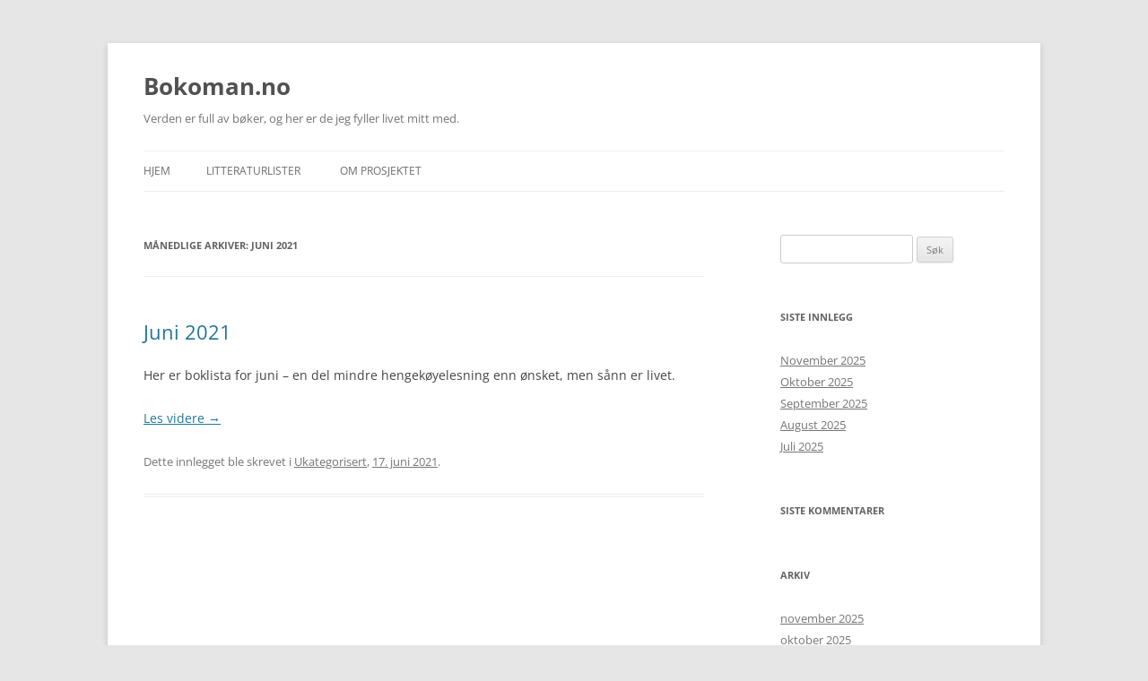

--- FILE ---
content_type: text/html; charset=UTF-8
request_url: https://bokoman.no/2021/06/
body_size: 7689
content:
<!DOCTYPE html>
<!--[if IE 7]>
<html class="ie ie7" lang="nb-NO">
<![endif]-->
<!--[if IE 8]>
<html class="ie ie8" lang="nb-NO">
<![endif]-->
<!--[if !(IE 7) & !(IE 8)]><!-->
<html lang="nb-NO">
<!--<![endif]-->
<head>
<meta charset="UTF-8" />
<meta name="viewport" content="width=device-width, initial-scale=1.0" />
<title>juni | 2021 | Bokoman.no</title>
<link rel="profile" href="https://gmpg.org/xfn/11" />
<link rel="pingback" href="https://bokoman.no/xmlrpc.php">
<!--[if lt IE 9]>
<script src="https://bokoman.no/wp-content/themes/twentytwelve/js/html5.js?ver=3.7.0" type="text/javascript"></script>
<![endif]-->
<meta name='robots' content='max-image-preview:large' />
	<style>img:is([sizes="auto" i], [sizes^="auto," i]) { contain-intrinsic-size: 3000px 1500px }</style>
	<link rel="alternate" type="application/rss+xml" title="Bokoman.no &raquo; strøm" href="https://bokoman.no/feed/" />
<link rel="alternate" type="application/rss+xml" title="Bokoman.no &raquo; kommentarstrøm" href="https://bokoman.no/comments/feed/" />
<script type="text/javascript">
/* <![CDATA[ */
window._wpemojiSettings = {"baseUrl":"https:\/\/s.w.org\/images\/core\/emoji\/16.0.1\/72x72\/","ext":".png","svgUrl":"https:\/\/s.w.org\/images\/core\/emoji\/16.0.1\/svg\/","svgExt":".svg","source":{"concatemoji":"https:\/\/bokoman.no\/wp-includes\/js\/wp-emoji-release.min.js?ver=6.8.3"}};
/*! This file is auto-generated */
!function(s,n){var o,i,e;function c(e){try{var t={supportTests:e,timestamp:(new Date).valueOf()};sessionStorage.setItem(o,JSON.stringify(t))}catch(e){}}function p(e,t,n){e.clearRect(0,0,e.canvas.width,e.canvas.height),e.fillText(t,0,0);var t=new Uint32Array(e.getImageData(0,0,e.canvas.width,e.canvas.height).data),a=(e.clearRect(0,0,e.canvas.width,e.canvas.height),e.fillText(n,0,0),new Uint32Array(e.getImageData(0,0,e.canvas.width,e.canvas.height).data));return t.every(function(e,t){return e===a[t]})}function u(e,t){e.clearRect(0,0,e.canvas.width,e.canvas.height),e.fillText(t,0,0);for(var n=e.getImageData(16,16,1,1),a=0;a<n.data.length;a++)if(0!==n.data[a])return!1;return!0}function f(e,t,n,a){switch(t){case"flag":return n(e,"\ud83c\udff3\ufe0f\u200d\u26a7\ufe0f","\ud83c\udff3\ufe0f\u200b\u26a7\ufe0f")?!1:!n(e,"\ud83c\udde8\ud83c\uddf6","\ud83c\udde8\u200b\ud83c\uddf6")&&!n(e,"\ud83c\udff4\udb40\udc67\udb40\udc62\udb40\udc65\udb40\udc6e\udb40\udc67\udb40\udc7f","\ud83c\udff4\u200b\udb40\udc67\u200b\udb40\udc62\u200b\udb40\udc65\u200b\udb40\udc6e\u200b\udb40\udc67\u200b\udb40\udc7f");case"emoji":return!a(e,"\ud83e\udedf")}return!1}function g(e,t,n,a){var r="undefined"!=typeof WorkerGlobalScope&&self instanceof WorkerGlobalScope?new OffscreenCanvas(300,150):s.createElement("canvas"),o=r.getContext("2d",{willReadFrequently:!0}),i=(o.textBaseline="top",o.font="600 32px Arial",{});return e.forEach(function(e){i[e]=t(o,e,n,a)}),i}function t(e){var t=s.createElement("script");t.src=e,t.defer=!0,s.head.appendChild(t)}"undefined"!=typeof Promise&&(o="wpEmojiSettingsSupports",i=["flag","emoji"],n.supports={everything:!0,everythingExceptFlag:!0},e=new Promise(function(e){s.addEventListener("DOMContentLoaded",e,{once:!0})}),new Promise(function(t){var n=function(){try{var e=JSON.parse(sessionStorage.getItem(o));if("object"==typeof e&&"number"==typeof e.timestamp&&(new Date).valueOf()<e.timestamp+604800&&"object"==typeof e.supportTests)return e.supportTests}catch(e){}return null}();if(!n){if("undefined"!=typeof Worker&&"undefined"!=typeof OffscreenCanvas&&"undefined"!=typeof URL&&URL.createObjectURL&&"undefined"!=typeof Blob)try{var e="postMessage("+g.toString()+"("+[JSON.stringify(i),f.toString(),p.toString(),u.toString()].join(",")+"));",a=new Blob([e],{type:"text/javascript"}),r=new Worker(URL.createObjectURL(a),{name:"wpTestEmojiSupports"});return void(r.onmessage=function(e){c(n=e.data),r.terminate(),t(n)})}catch(e){}c(n=g(i,f,p,u))}t(n)}).then(function(e){for(var t in e)n.supports[t]=e[t],n.supports.everything=n.supports.everything&&n.supports[t],"flag"!==t&&(n.supports.everythingExceptFlag=n.supports.everythingExceptFlag&&n.supports[t]);n.supports.everythingExceptFlag=n.supports.everythingExceptFlag&&!n.supports.flag,n.DOMReady=!1,n.readyCallback=function(){n.DOMReady=!0}}).then(function(){return e}).then(function(){var e;n.supports.everything||(n.readyCallback(),(e=n.source||{}).concatemoji?t(e.concatemoji):e.wpemoji&&e.twemoji&&(t(e.twemoji),t(e.wpemoji)))}))}((window,document),window._wpemojiSettings);
/* ]]> */
</script>
<style id='wp-emoji-styles-inline-css' type='text/css'>

	img.wp-smiley, img.emoji {
		display: inline !important;
		border: none !important;
		box-shadow: none !important;
		height: 1em !important;
		width: 1em !important;
		margin: 0 0.07em !important;
		vertical-align: -0.1em !important;
		background: none !important;
		padding: 0 !important;
	}
</style>
<link rel='stylesheet' id='wp-block-library-css' href='https://bokoman.no/wp-includes/css/dist/block-library/style.min.css?ver=6.8.3' type='text/css' media='all' />
<style id='wp-block-library-theme-inline-css' type='text/css'>
.wp-block-audio :where(figcaption){color:#555;font-size:13px;text-align:center}.is-dark-theme .wp-block-audio :where(figcaption){color:#ffffffa6}.wp-block-audio{margin:0 0 1em}.wp-block-code{border:1px solid #ccc;border-radius:4px;font-family:Menlo,Consolas,monaco,monospace;padding:.8em 1em}.wp-block-embed :where(figcaption){color:#555;font-size:13px;text-align:center}.is-dark-theme .wp-block-embed :where(figcaption){color:#ffffffa6}.wp-block-embed{margin:0 0 1em}.blocks-gallery-caption{color:#555;font-size:13px;text-align:center}.is-dark-theme .blocks-gallery-caption{color:#ffffffa6}:root :where(.wp-block-image figcaption){color:#555;font-size:13px;text-align:center}.is-dark-theme :root :where(.wp-block-image figcaption){color:#ffffffa6}.wp-block-image{margin:0 0 1em}.wp-block-pullquote{border-bottom:4px solid;border-top:4px solid;color:currentColor;margin-bottom:1.75em}.wp-block-pullquote cite,.wp-block-pullquote footer,.wp-block-pullquote__citation{color:currentColor;font-size:.8125em;font-style:normal;text-transform:uppercase}.wp-block-quote{border-left:.25em solid;margin:0 0 1.75em;padding-left:1em}.wp-block-quote cite,.wp-block-quote footer{color:currentColor;font-size:.8125em;font-style:normal;position:relative}.wp-block-quote:where(.has-text-align-right){border-left:none;border-right:.25em solid;padding-left:0;padding-right:1em}.wp-block-quote:where(.has-text-align-center){border:none;padding-left:0}.wp-block-quote.is-large,.wp-block-quote.is-style-large,.wp-block-quote:where(.is-style-plain){border:none}.wp-block-search .wp-block-search__label{font-weight:700}.wp-block-search__button{border:1px solid #ccc;padding:.375em .625em}:where(.wp-block-group.has-background){padding:1.25em 2.375em}.wp-block-separator.has-css-opacity{opacity:.4}.wp-block-separator{border:none;border-bottom:2px solid;margin-left:auto;margin-right:auto}.wp-block-separator.has-alpha-channel-opacity{opacity:1}.wp-block-separator:not(.is-style-wide):not(.is-style-dots){width:100px}.wp-block-separator.has-background:not(.is-style-dots){border-bottom:none;height:1px}.wp-block-separator.has-background:not(.is-style-wide):not(.is-style-dots){height:2px}.wp-block-table{margin:0 0 1em}.wp-block-table td,.wp-block-table th{word-break:normal}.wp-block-table :where(figcaption){color:#555;font-size:13px;text-align:center}.is-dark-theme .wp-block-table :where(figcaption){color:#ffffffa6}.wp-block-video :where(figcaption){color:#555;font-size:13px;text-align:center}.is-dark-theme .wp-block-video :where(figcaption){color:#ffffffa6}.wp-block-video{margin:0 0 1em}:root :where(.wp-block-template-part.has-background){margin-bottom:0;margin-top:0;padding:1.25em 2.375em}
</style>
<style id='classic-theme-styles-inline-css' type='text/css'>
/*! This file is auto-generated */
.wp-block-button__link{color:#fff;background-color:#32373c;border-radius:9999px;box-shadow:none;text-decoration:none;padding:calc(.667em + 2px) calc(1.333em + 2px);font-size:1.125em}.wp-block-file__button{background:#32373c;color:#fff;text-decoration:none}
</style>
<style id='global-styles-inline-css' type='text/css'>
:root{--wp--preset--aspect-ratio--square: 1;--wp--preset--aspect-ratio--4-3: 4/3;--wp--preset--aspect-ratio--3-4: 3/4;--wp--preset--aspect-ratio--3-2: 3/2;--wp--preset--aspect-ratio--2-3: 2/3;--wp--preset--aspect-ratio--16-9: 16/9;--wp--preset--aspect-ratio--9-16: 9/16;--wp--preset--color--black: #000000;--wp--preset--color--cyan-bluish-gray: #abb8c3;--wp--preset--color--white: #fff;--wp--preset--color--pale-pink: #f78da7;--wp--preset--color--vivid-red: #cf2e2e;--wp--preset--color--luminous-vivid-orange: #ff6900;--wp--preset--color--luminous-vivid-amber: #fcb900;--wp--preset--color--light-green-cyan: #7bdcb5;--wp--preset--color--vivid-green-cyan: #00d084;--wp--preset--color--pale-cyan-blue: #8ed1fc;--wp--preset--color--vivid-cyan-blue: #0693e3;--wp--preset--color--vivid-purple: #9b51e0;--wp--preset--color--blue: #21759b;--wp--preset--color--dark-gray: #444;--wp--preset--color--medium-gray: #9f9f9f;--wp--preset--color--light-gray: #e6e6e6;--wp--preset--gradient--vivid-cyan-blue-to-vivid-purple: linear-gradient(135deg,rgba(6,147,227,1) 0%,rgb(155,81,224) 100%);--wp--preset--gradient--light-green-cyan-to-vivid-green-cyan: linear-gradient(135deg,rgb(122,220,180) 0%,rgb(0,208,130) 100%);--wp--preset--gradient--luminous-vivid-amber-to-luminous-vivid-orange: linear-gradient(135deg,rgba(252,185,0,1) 0%,rgba(255,105,0,1) 100%);--wp--preset--gradient--luminous-vivid-orange-to-vivid-red: linear-gradient(135deg,rgba(255,105,0,1) 0%,rgb(207,46,46) 100%);--wp--preset--gradient--very-light-gray-to-cyan-bluish-gray: linear-gradient(135deg,rgb(238,238,238) 0%,rgb(169,184,195) 100%);--wp--preset--gradient--cool-to-warm-spectrum: linear-gradient(135deg,rgb(74,234,220) 0%,rgb(151,120,209) 20%,rgb(207,42,186) 40%,rgb(238,44,130) 60%,rgb(251,105,98) 80%,rgb(254,248,76) 100%);--wp--preset--gradient--blush-light-purple: linear-gradient(135deg,rgb(255,206,236) 0%,rgb(152,150,240) 100%);--wp--preset--gradient--blush-bordeaux: linear-gradient(135deg,rgb(254,205,165) 0%,rgb(254,45,45) 50%,rgb(107,0,62) 100%);--wp--preset--gradient--luminous-dusk: linear-gradient(135deg,rgb(255,203,112) 0%,rgb(199,81,192) 50%,rgb(65,88,208) 100%);--wp--preset--gradient--pale-ocean: linear-gradient(135deg,rgb(255,245,203) 0%,rgb(182,227,212) 50%,rgb(51,167,181) 100%);--wp--preset--gradient--electric-grass: linear-gradient(135deg,rgb(202,248,128) 0%,rgb(113,206,126) 100%);--wp--preset--gradient--midnight: linear-gradient(135deg,rgb(2,3,129) 0%,rgb(40,116,252) 100%);--wp--preset--font-size--small: 13px;--wp--preset--font-size--medium: 20px;--wp--preset--font-size--large: 36px;--wp--preset--font-size--x-large: 42px;--wp--preset--spacing--20: 0.44rem;--wp--preset--spacing--30: 0.67rem;--wp--preset--spacing--40: 1rem;--wp--preset--spacing--50: 1.5rem;--wp--preset--spacing--60: 2.25rem;--wp--preset--spacing--70: 3.38rem;--wp--preset--spacing--80: 5.06rem;--wp--preset--shadow--natural: 6px 6px 9px rgba(0, 0, 0, 0.2);--wp--preset--shadow--deep: 12px 12px 50px rgba(0, 0, 0, 0.4);--wp--preset--shadow--sharp: 6px 6px 0px rgba(0, 0, 0, 0.2);--wp--preset--shadow--outlined: 6px 6px 0px -3px rgba(255, 255, 255, 1), 6px 6px rgba(0, 0, 0, 1);--wp--preset--shadow--crisp: 6px 6px 0px rgba(0, 0, 0, 1);}:where(.is-layout-flex){gap: 0.5em;}:where(.is-layout-grid){gap: 0.5em;}body .is-layout-flex{display: flex;}.is-layout-flex{flex-wrap: wrap;align-items: center;}.is-layout-flex > :is(*, div){margin: 0;}body .is-layout-grid{display: grid;}.is-layout-grid > :is(*, div){margin: 0;}:where(.wp-block-columns.is-layout-flex){gap: 2em;}:where(.wp-block-columns.is-layout-grid){gap: 2em;}:where(.wp-block-post-template.is-layout-flex){gap: 1.25em;}:where(.wp-block-post-template.is-layout-grid){gap: 1.25em;}.has-black-color{color: var(--wp--preset--color--black) !important;}.has-cyan-bluish-gray-color{color: var(--wp--preset--color--cyan-bluish-gray) !important;}.has-white-color{color: var(--wp--preset--color--white) !important;}.has-pale-pink-color{color: var(--wp--preset--color--pale-pink) !important;}.has-vivid-red-color{color: var(--wp--preset--color--vivid-red) !important;}.has-luminous-vivid-orange-color{color: var(--wp--preset--color--luminous-vivid-orange) !important;}.has-luminous-vivid-amber-color{color: var(--wp--preset--color--luminous-vivid-amber) !important;}.has-light-green-cyan-color{color: var(--wp--preset--color--light-green-cyan) !important;}.has-vivid-green-cyan-color{color: var(--wp--preset--color--vivid-green-cyan) !important;}.has-pale-cyan-blue-color{color: var(--wp--preset--color--pale-cyan-blue) !important;}.has-vivid-cyan-blue-color{color: var(--wp--preset--color--vivid-cyan-blue) !important;}.has-vivid-purple-color{color: var(--wp--preset--color--vivid-purple) !important;}.has-black-background-color{background-color: var(--wp--preset--color--black) !important;}.has-cyan-bluish-gray-background-color{background-color: var(--wp--preset--color--cyan-bluish-gray) !important;}.has-white-background-color{background-color: var(--wp--preset--color--white) !important;}.has-pale-pink-background-color{background-color: var(--wp--preset--color--pale-pink) !important;}.has-vivid-red-background-color{background-color: var(--wp--preset--color--vivid-red) !important;}.has-luminous-vivid-orange-background-color{background-color: var(--wp--preset--color--luminous-vivid-orange) !important;}.has-luminous-vivid-amber-background-color{background-color: var(--wp--preset--color--luminous-vivid-amber) !important;}.has-light-green-cyan-background-color{background-color: var(--wp--preset--color--light-green-cyan) !important;}.has-vivid-green-cyan-background-color{background-color: var(--wp--preset--color--vivid-green-cyan) !important;}.has-pale-cyan-blue-background-color{background-color: var(--wp--preset--color--pale-cyan-blue) !important;}.has-vivid-cyan-blue-background-color{background-color: var(--wp--preset--color--vivid-cyan-blue) !important;}.has-vivid-purple-background-color{background-color: var(--wp--preset--color--vivid-purple) !important;}.has-black-border-color{border-color: var(--wp--preset--color--black) !important;}.has-cyan-bluish-gray-border-color{border-color: var(--wp--preset--color--cyan-bluish-gray) !important;}.has-white-border-color{border-color: var(--wp--preset--color--white) !important;}.has-pale-pink-border-color{border-color: var(--wp--preset--color--pale-pink) !important;}.has-vivid-red-border-color{border-color: var(--wp--preset--color--vivid-red) !important;}.has-luminous-vivid-orange-border-color{border-color: var(--wp--preset--color--luminous-vivid-orange) !important;}.has-luminous-vivid-amber-border-color{border-color: var(--wp--preset--color--luminous-vivid-amber) !important;}.has-light-green-cyan-border-color{border-color: var(--wp--preset--color--light-green-cyan) !important;}.has-vivid-green-cyan-border-color{border-color: var(--wp--preset--color--vivid-green-cyan) !important;}.has-pale-cyan-blue-border-color{border-color: var(--wp--preset--color--pale-cyan-blue) !important;}.has-vivid-cyan-blue-border-color{border-color: var(--wp--preset--color--vivid-cyan-blue) !important;}.has-vivid-purple-border-color{border-color: var(--wp--preset--color--vivid-purple) !important;}.has-vivid-cyan-blue-to-vivid-purple-gradient-background{background: var(--wp--preset--gradient--vivid-cyan-blue-to-vivid-purple) !important;}.has-light-green-cyan-to-vivid-green-cyan-gradient-background{background: var(--wp--preset--gradient--light-green-cyan-to-vivid-green-cyan) !important;}.has-luminous-vivid-amber-to-luminous-vivid-orange-gradient-background{background: var(--wp--preset--gradient--luminous-vivid-amber-to-luminous-vivid-orange) !important;}.has-luminous-vivid-orange-to-vivid-red-gradient-background{background: var(--wp--preset--gradient--luminous-vivid-orange-to-vivid-red) !important;}.has-very-light-gray-to-cyan-bluish-gray-gradient-background{background: var(--wp--preset--gradient--very-light-gray-to-cyan-bluish-gray) !important;}.has-cool-to-warm-spectrum-gradient-background{background: var(--wp--preset--gradient--cool-to-warm-spectrum) !important;}.has-blush-light-purple-gradient-background{background: var(--wp--preset--gradient--blush-light-purple) !important;}.has-blush-bordeaux-gradient-background{background: var(--wp--preset--gradient--blush-bordeaux) !important;}.has-luminous-dusk-gradient-background{background: var(--wp--preset--gradient--luminous-dusk) !important;}.has-pale-ocean-gradient-background{background: var(--wp--preset--gradient--pale-ocean) !important;}.has-electric-grass-gradient-background{background: var(--wp--preset--gradient--electric-grass) !important;}.has-midnight-gradient-background{background: var(--wp--preset--gradient--midnight) !important;}.has-small-font-size{font-size: var(--wp--preset--font-size--small) !important;}.has-medium-font-size{font-size: var(--wp--preset--font-size--medium) !important;}.has-large-font-size{font-size: var(--wp--preset--font-size--large) !important;}.has-x-large-font-size{font-size: var(--wp--preset--font-size--x-large) !important;}
:where(.wp-block-post-template.is-layout-flex){gap: 1.25em;}:where(.wp-block-post-template.is-layout-grid){gap: 1.25em;}
:where(.wp-block-columns.is-layout-flex){gap: 2em;}:where(.wp-block-columns.is-layout-grid){gap: 2em;}
:root :where(.wp-block-pullquote){font-size: 1.5em;line-height: 1.6;}
</style>
<link rel='stylesheet' id='twentytwelve-fonts-css' href='https://bokoman.no/wp-content/themes/twentytwelve/fonts/font-open-sans.css?ver=20230328' type='text/css' media='all' />
<link rel='stylesheet' id='twentytwelve-style-css' href='https://bokoman.no/wp-content/themes/twentytwelve/style.css?ver=20250715' type='text/css' media='all' />
<link rel='stylesheet' id='twentytwelve-block-style-css' href='https://bokoman.no/wp-content/themes/twentytwelve/css/blocks.css?ver=20240812' type='text/css' media='all' />
<!--[if lt IE 9]>
<link rel='stylesheet' id='twentytwelve-ie-css' href='https://bokoman.no/wp-content/themes/twentytwelve/css/ie.css?ver=20240722' type='text/css' media='all' />
<![endif]-->
<script type="text/javascript" src="https://bokoman.no/wp-includes/js/jquery/jquery.min.js?ver=3.7.1" id="jquery-core-js"></script>
<script type="text/javascript" src="https://bokoman.no/wp-includes/js/jquery/jquery-migrate.min.js?ver=3.4.1" id="jquery-migrate-js"></script>
<script type="text/javascript" src="https://bokoman.no/wp-content/themes/twentytwelve/js/navigation.js?ver=20250303" id="twentytwelve-navigation-js" defer="defer" data-wp-strategy="defer"></script>
<link rel="https://api.w.org/" href="https://bokoman.no/wp-json/" /><link rel="EditURI" type="application/rsd+xml" title="RSD" href="https://bokoman.no/xmlrpc.php?rsd" />
<meta name="generator" content="WordPress 6.8.3" />
<style type="text/css">.recentcomments a{display:inline !important;padding:0 !important;margin:0 !important;}</style></head>

<body class="archive date wp-embed-responsive wp-theme-twentytwelve custom-font-enabled single-author">
<div id="page" class="hfeed site">
	<a class="screen-reader-text skip-link" href="#content">Hopp til innhold</a>
	<header id="masthead" class="site-header">
		<hgroup>
					<h1 class="site-title"><a href="https://bokoman.no/" rel="home" >Bokoman.no</a></h1>
			<h2 class="site-description">Verden er full av bøker, og her er de jeg fyller livet mitt med.</h2>
		</hgroup>

		<nav id="site-navigation" class="main-navigation">
			<button class="menu-toggle">Meny</button>
			<div class="nav-menu"><ul>
<li ><a href="https://bokoman.no/">Hjem</a></li><li class="page_item page-item-10"><a href="https://bokoman.no/litteraturlister/">Litteraturlister</a></li>
<li class="page_item page-item-2"><a href="https://bokoman.no/omprosjektet/">Om prosjektet</a></li>
</ul></div>
		</nav><!-- #site-navigation -->

			</header><!-- #masthead -->

	<div id="main" class="wrapper">

	<section id="primary" class="site-content">
		<div id="content" role="main">

					<header class="archive-header">
				<h1 class="archive-title">
				Månedlige arkiver: <span>juni 2021</span>				</h1>
			</header><!-- .archive-header -->

			
	<article id="post-408" class="post-408 post type-post status-publish format-standard hentry category-ukategorisert">
				<header class="entry-header">
			
						<h1 class="entry-title">
				<a href="https://bokoman.no/2021/06/17/juni-2021/" rel="bookmark">Juni 2021</a>
			</h1>
								</header><!-- .entry-header -->

				<div class="entry-content">
			
<p>Her er boklista for juni &#8211; en del mindre hengekøyelesning enn ønsket, men sånn er livet.</p>



 <a href="https://bokoman.no/2021/06/17/juni-2021/#more-408" class="more-link">Les videre <span class="meta-nav">&rarr;</span></a>					</div><!-- .entry-content -->
		
		<footer class="entry-meta">
			Dette innlegget ble skrevet i <a href="https://bokoman.no/category/ukategorisert/" rel="category tag">Ukategorisert</a>, <a href="https://bokoman.no/2021/06/17/juni-2021/" title="17:06" rel="bookmark"><time class="entry-date" datetime="2021-06-17T17:06:32+02:00">17. juni 2021</time></a><span class="by-author"> av <span class="author vcard"><a class="url fn n" href="https://bokoman.no/author/padlosofen/" title="Vis alle innlegg av Lars" rel="author">Lars</a></span></span>.								</footer><!-- .entry-meta -->
	</article><!-- #post -->

		
		</div><!-- #content -->
	</section><!-- #primary -->


			<div id="secondary" class="widget-area" role="complementary">
			<aside id="search-2" class="widget widget_search"><form role="search" method="get" id="searchform" class="searchform" action="https://bokoman.no/">
				<div>
					<label class="screen-reader-text" for="s">Søk etter:</label>
					<input type="text" value="" name="s" id="s" />
					<input type="submit" id="searchsubmit" value="Søk" />
				</div>
			</form></aside>
		<aside id="recent-posts-2" class="widget widget_recent_entries">
		<h3 class="widget-title">Siste innlegg</h3>
		<ul>
											<li>
					<a href="https://bokoman.no/2025/11/03/november-2025/">November 2025</a>
									</li>
											<li>
					<a href="https://bokoman.no/2025/10/02/oktober-2025/">Oktober 2025</a>
									</li>
											<li>
					<a href="https://bokoman.no/2025/09/04/september-2025/">September 2025</a>
									</li>
											<li>
					<a href="https://bokoman.no/2025/08/17/august-2025/">August 2025</a>
									</li>
											<li>
					<a href="https://bokoman.no/2025/06/30/juli-2025/">Juli 2025</a>
									</li>
					</ul>

		</aside><aside id="recent-comments-2" class="widget widget_recent_comments"><h3 class="widget-title">Siste kommentarer</h3><ul id="recentcomments"></ul></aside><aside id="archives-2" class="widget widget_archive"><h3 class="widget-title">Arkiv</h3>
			<ul>
					<li><a href='https://bokoman.no/2025/11/'>november 2025</a></li>
	<li><a href='https://bokoman.no/2025/10/'>oktober 2025</a></li>
	<li><a href='https://bokoman.no/2025/09/'>september 2025</a></li>
	<li><a href='https://bokoman.no/2025/08/'>august 2025</a></li>
	<li><a href='https://bokoman.no/2025/06/'>juni 2025</a></li>
	<li><a href='https://bokoman.no/2025/04/'>april 2025</a></li>
	<li><a href='https://bokoman.no/2025/03/'>mars 2025</a></li>
	<li><a href='https://bokoman.no/2025/02/'>februar 2025</a></li>
	<li><a href='https://bokoman.no/2024/12/'>desember 2024</a></li>
	<li><a href='https://bokoman.no/2024/11/'>november 2024</a></li>
	<li><a href='https://bokoman.no/2024/10/'>oktober 2024</a></li>
	<li><a href='https://bokoman.no/2024/07/'>juli 2024</a></li>
	<li><a href='https://bokoman.no/2024/06/'>juni 2024</a></li>
	<li><a href='https://bokoman.no/2024/05/'>mai 2024</a></li>
	<li><a href='https://bokoman.no/2024/04/'>april 2024</a></li>
	<li><a href='https://bokoman.no/2024/03/'>mars 2024</a></li>
	<li><a href='https://bokoman.no/2024/02/'>februar 2024</a></li>
	<li><a href='https://bokoman.no/2024/01/'>januar 2024</a></li>
	<li><a href='https://bokoman.no/2023/12/'>desember 2023</a></li>
	<li><a href='https://bokoman.no/2023/10/'>oktober 2023</a></li>
	<li><a href='https://bokoman.no/2023/09/'>september 2023</a></li>
	<li><a href='https://bokoman.no/2023/06/'>juni 2023</a></li>
	<li><a href='https://bokoman.no/2023/05/'>mai 2023</a></li>
	<li><a href='https://bokoman.no/2023/04/'>april 2023</a></li>
	<li><a href='https://bokoman.no/2023/03/'>mars 2023</a></li>
	<li><a href='https://bokoman.no/2023/02/'>februar 2023</a></li>
	<li><a href='https://bokoman.no/2023/01/'>januar 2023</a></li>
	<li><a href='https://bokoman.no/2022/12/'>desember 2022</a></li>
	<li><a href='https://bokoman.no/2022/11/'>november 2022</a></li>
	<li><a href='https://bokoman.no/2022/09/'>september 2022</a></li>
	<li><a href='https://bokoman.no/2022/08/'>august 2022</a></li>
	<li><a href='https://bokoman.no/2022/07/'>juli 2022</a></li>
	<li><a href='https://bokoman.no/2022/06/'>juni 2022</a></li>
	<li><a href='https://bokoman.no/2022/05/'>mai 2022</a></li>
	<li><a href='https://bokoman.no/2022/04/'>april 2022</a></li>
	<li><a href='https://bokoman.no/2022/03/'>mars 2022</a></li>
	<li><a href='https://bokoman.no/2022/02/'>februar 2022</a></li>
	<li><a href='https://bokoman.no/2022/01/'>januar 2022</a></li>
	<li><a href='https://bokoman.no/2021/12/'>desember 2021</a></li>
	<li><a href='https://bokoman.no/2021/11/'>november 2021</a></li>
	<li><a href='https://bokoman.no/2021/09/'>september 2021</a></li>
	<li><a href='https://bokoman.no/2021/08/'>august 2021</a></li>
	<li><a href='https://bokoman.no/2021/07/'>juli 2021</a></li>
	<li><a href='https://bokoman.no/2021/06/' aria-current="page">juni 2021</a></li>
	<li><a href='https://bokoman.no/2021/05/'>mai 2021</a></li>
	<li><a href='https://bokoman.no/2021/04/'>april 2021</a></li>
	<li><a href='https://bokoman.no/2021/03/'>mars 2021</a></li>
	<li><a href='https://bokoman.no/2021/01/'>januar 2021</a></li>
	<li><a href='https://bokoman.no/2020/12/'>desember 2020</a></li>
	<li><a href='https://bokoman.no/2020/10/'>oktober 2020</a></li>
	<li><a href='https://bokoman.no/2020/09/'>september 2020</a></li>
	<li><a href='https://bokoman.no/2020/08/'>august 2020</a></li>
	<li><a href='https://bokoman.no/2020/07/'>juli 2020</a></li>
	<li><a href='https://bokoman.no/2020/06/'>juni 2020</a></li>
	<li><a href='https://bokoman.no/2020/05/'>mai 2020</a></li>
	<li><a href='https://bokoman.no/2020/03/'>mars 2020</a></li>
	<li><a href='https://bokoman.no/2020/01/'>januar 2020</a></li>
	<li><a href='https://bokoman.no/2019/12/'>desember 2019</a></li>
	<li><a href='https://bokoman.no/2019/11/'>november 2019</a></li>
	<li><a href='https://bokoman.no/2019/10/'>oktober 2019</a></li>
	<li><a href='https://bokoman.no/2019/09/'>september 2019</a></li>
	<li><a href='https://bokoman.no/2019/07/'>juli 2019</a></li>
	<li><a href='https://bokoman.no/2019/06/'>juni 2019</a></li>
	<li><a href='https://bokoman.no/2019/04/'>april 2019</a></li>
	<li><a href='https://bokoman.no/2019/02/'>februar 2019</a></li>
	<li><a href='https://bokoman.no/2019/01/'>januar 2019</a></li>
	<li><a href='https://bokoman.no/2018/12/'>desember 2018</a></li>
	<li><a href='https://bokoman.no/2018/10/'>oktober 2018</a></li>
	<li><a href='https://bokoman.no/2018/09/'>september 2018</a></li>
	<li><a href='https://bokoman.no/2018/08/'>august 2018</a></li>
	<li><a href='https://bokoman.no/2018/07/'>juli 2018</a></li>
	<li><a href='https://bokoman.no/2018/06/'>juni 2018</a></li>
	<li><a href='https://bokoman.no/2018/05/'>mai 2018</a></li>
	<li><a href='https://bokoman.no/2018/04/'>april 2018</a></li>
	<li><a href='https://bokoman.no/2018/03/'>mars 2018</a></li>
	<li><a href='https://bokoman.no/2018/02/'>februar 2018</a></li>
	<li><a href='https://bokoman.no/2018/01/'>januar 2018</a></li>
	<li><a href='https://bokoman.no/2017/12/'>desember 2017</a></li>
	<li><a href='https://bokoman.no/2017/10/'>oktober 2017</a></li>
	<li><a href='https://bokoman.no/2017/09/'>september 2017</a></li>
	<li><a href='https://bokoman.no/2017/07/'>juli 2017</a></li>
	<li><a href='https://bokoman.no/2017/06/'>juni 2017</a></li>
	<li><a href='https://bokoman.no/2017/04/'>april 2017</a></li>
	<li><a href='https://bokoman.no/2017/03/'>mars 2017</a></li>
	<li><a href='https://bokoman.no/2017/02/'>februar 2017</a></li>
	<li><a href='https://bokoman.no/2017/01/'>januar 2017</a></li>
			</ul>

			</aside><aside id="categories-2" class="widget widget_categories"><h3 class="widget-title">Kategorier</h3>
			<ul>
					<li class="cat-item cat-item-2"><a href="https://bokoman.no/category/bokblogg/">Bokblogg</a>
</li>
	<li class="cat-item cat-item-3"><a href="https://bokoman.no/category/litteraturliste/">Litteraturliste</a>
</li>
	<li class="cat-item cat-item-1"><a href="https://bokoman.no/category/ukategorisert/">Ukategorisert</a>
</li>
			</ul>

			</aside><aside id="meta-2" class="widget widget_meta"><h3 class="widget-title">Meta</h3>
		<ul>
						<li><a href="https://bokoman.no/wp-login.php">Logg inn</a></li>
			<li><a href="https://bokoman.no/feed/">Innleggsstrøm</a></li>
			<li><a href="https://bokoman.no/comments/feed/">Kommentarstrøm</a></li>

			<li><a href="https://nb.wordpress.org/">WordPress.org</a></li>
		</ul>

		</aside>		</div><!-- #secondary -->
		</div><!-- #main .wrapper -->
	<footer id="colophon" role="contentinfo">
		<div class="site-info">
									<a href="https://wordpress.org/" class="imprint" title="Semantisk personlig publiseringsplattform">
				Stolt drevet av WordPress			</a>
		</div><!-- .site-info -->
	</footer><!-- #colophon -->
</div><!-- #page -->

<script type="speculationrules">
{"prefetch":[{"source":"document","where":{"and":[{"href_matches":"\/*"},{"not":{"href_matches":["\/wp-*.php","\/wp-admin\/*","\/wp-content\/uploads\/sites\/2\/*","\/wp-content\/*","\/wp-content\/plugins\/*","\/wp-content\/themes\/twentytwelve\/*","\/*\\?(.+)"]}},{"not":{"selector_matches":"a[rel~=\"nofollow\"]"}},{"not":{"selector_matches":".no-prefetch, .no-prefetch a"}}]},"eagerness":"conservative"}]}
</script>
</body>
</html>
